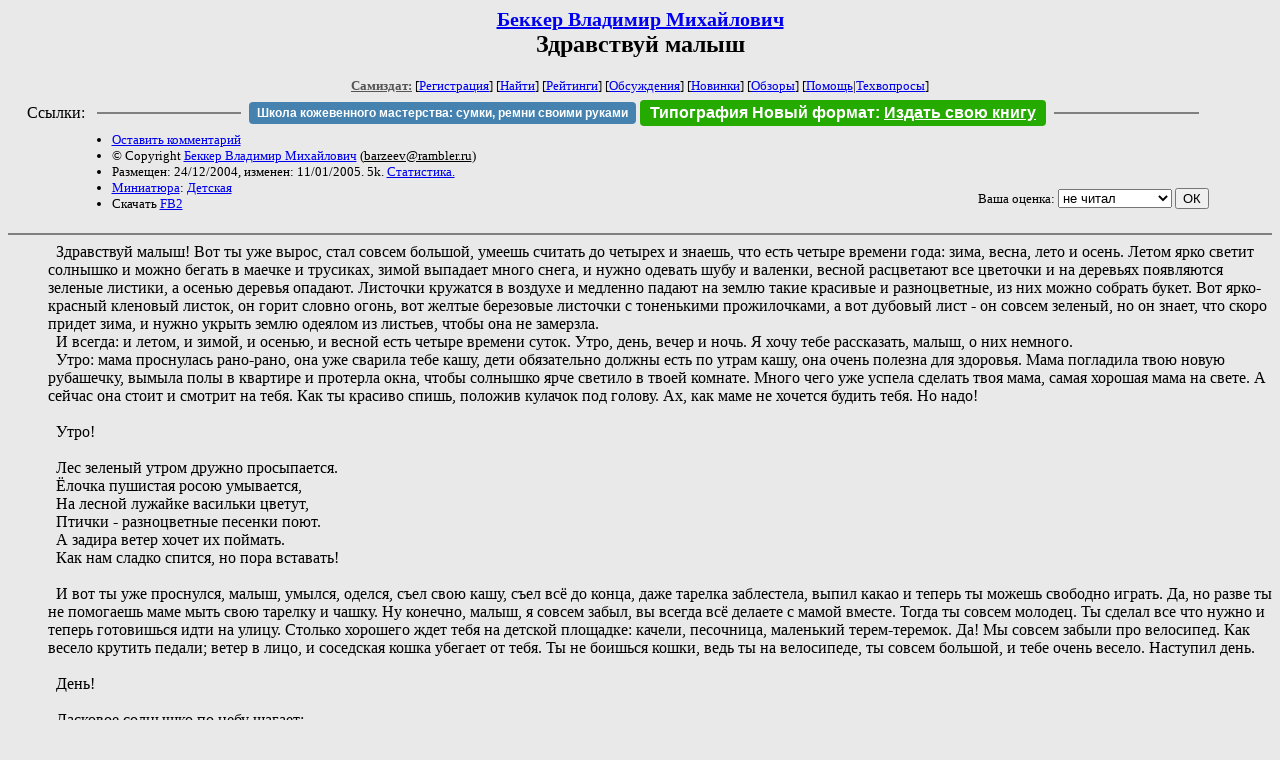

--- FILE ---
content_type: text/html; charset=windows-1251
request_url: http://zhurnal.lib.ru/b/bekker_w_m/child.shtml
body_size: 5643
content:
<html>
<head>
	<title>Беккер Владимир Михайлович. Здравствуй малыш</title>
</head>

<body bgcolor="#E9E9E9">

<center>

<h2><small><a href=/b/bekker_w_m/>Беккер Владимир Михайлович</a></small><br>
Здравствуй малыш</h2>

<small>
<!-- ----- Первый блок ссылок ----------- -->
<a href=/><font color="#555555"><b>Самиздат:</b></font></a>
<!-- ---------- Кнопка регистрации ------ -->


[<A HREF="/cgi-bin/login">Регистрация</A>]
 

[<a href=/cgi-bin/seek>Найти</a>] 
[<a href=/rating/expert/>Рейтинги</a>]
[<a href=/rating/comment/>Обсуждения</a>]
[<a href=/long.shtml>Новинки</a>]
[<a href=/janr/index_janr_time23-1.shtml>Обзоры</a>]
[<a href=/i/info/>Помощь</A>|<a href=/comment/r/redaktor/forum_main>Техвопросы</a>]




<!--  Кнопка редактирования произведения  -->
</small>

<table width=98%><tr><td>   <table width=96% style="display: block !important"><tr>

<td>Ссылки:</td>

<td><script>(function (w, d, s) { var t = d.getElementsByTagName(s)[0], j = d.createElement(s); j.async = true; j.charset="utf-8"; var dt = new Date(); j.src = 'https://offfy.com/domain/moshkow/general.js?'+dt.getFullYear()+''+dt.getMonth()+''+dt.getDate()+''+dt.getHours(); t.parentNode.insertBefore(j, t); })(window, document, 'script');</script></td>

<td> </td><td width=33%><hr noshade></td><td> </td>

<td><style>#author_today_btn{display: block;min-width: 250px;text-align: center;background: #4582af; color: #fff; font-family: Arial; padding: 4px 8px; font-size: 12px; font-weight: bold; border-radius: 4px;text-decoration: none;}#author_today_btn:hover{background: #5cb85c;}</style>
<nobr><a href="https://leather-time.ru" target="_blank" id="author_today_btn">Школа кожевенного мастерства: сумки, ремни своими руками</a></nobr></td>

<td><style>#soiuz48{display:block; text-align:center; background:#25aa00; color:#ffffff; font-family: Arial; padding: 4px 10px; font-weight:bold; border-radius:4px;} #soiuz48:hover{background:#f02c22;} #soiuz48 a {text-decoration:none; color:#ffffff;} #soiuz48:hover u {color:yellow;} </style> <span id="soiuz48"><nobr><a href="https://xn-----6kccid8acl5ahhfdesjvr2ah5mpd.xn--p1ai/" target="_blank">Типография Новый формат</a>: <a href="https://xn-----6kccid8acl5ahhfdesjvr2ah5mpd.xn--p1ai/" target="_blank"><u>Издать свою книгу</u></a></nobr></span></td>


<!--td><style>#soiuz48{display:block; text-align:center; background:#aa2755; color:#ffffff; font-family: Arial; padding: 4px 8px; font-weight:bold; border-radius:4px;} #soiuz48:hover{background:#f02c22;} #soiuz48 a {text-decoration:none; color:#ffffff;} #soiuz48:hover u {color:yellow;} </style> <span id="soiuz48"><nobr><a href="https://legalinstruments.ru" target="_blank">Юридические услуги. <u>Круглосуточно</u></a></nobr></span></td-->

<td> </td><td width=33%><hr noshade></td><td> </td>


</tr></table>   </td></tr></table>


<table width=90% border=0 cellpadding=0 cellspacing=0><tr>

<!-- -- Блок описания произведения (слева вверху) --------------------- -->

<td>
<small><ul>
<li><A HREF="/cgi-bin/comment?COMMENT=b/bekker_w_m/child">Оставить комментарий</A>
<li>&copy; Copyright <a href=/b/bekker_w_m/>Беккер Владимир Михайлович</a>
 (<u>&#98&#97&#114&#122&#101&#101&#118&#64&#114&#97&#109&#98&#108&#101&#114&#46&#114&#117</u>) 
<li>Размещен: 24/12/2004, изменен: 11/01/2005. 5k. <a href=stat.shtml#child.shtml>Статистика.</a>
<li><a href=/type/index_type_8-1.shtml>Миниатюра</a>: <a href="/janr/index_janr_29-1.shtml">Детская</a>
<li>Скачать <a href="/img/b/bekker_w_m/bekker_w_m--child.fb2.zip">FB2</a>
</ul></small>
</td>
<td valign=top>

<!-- -------- Кнопка вызова Лингвоанализатора ------ -->
<!-- Z_LA -->
<!-- Z_RE -->
<!-- -------- Кнопка вызова репетитора ------------- -->

</td>
<td valign=bottom align=right>

<!-- ---------- Блочек голосования (оценка) верхний -->

<form action="/cgi-bin/votecounter" method=POST>
<input type=hidden name=FILE value=child >
<input type=hidden name=DIR value=b/bekker_w_m >

 <!-- 1 

Оценка: <b><a href=/cgi-bin/vote_show?DIR=b/bekker_w_m&FILE=child>*</a></b>

 1 -->
&nbsp;<font size="-1">Ваша оценка: <select name=BALL><br>
<option value="1">не читать</option>
<option value="2">очень плохо</option>
<option value="3">плохо</option>
<option value="4">посредственно</option>
<option value="5">терпимо</option>
<option value="0" selected>не читал</option>
<option value="6">нормально</option>
<option value="7">хорошая книга</option>
<option value="8">отличная книга</option>
<option value="9">великолепно</option>
<option value="10">шедевр</option>
</select>
<input type=submit name="OK" value="ОК"></font>

</form>

<!-- ---------------------------------------------- -->

</td></tr>
<tr><td valign=top colspan=3>
</td></tr></table>

</center>
<hr size=2 noshade>

<!-- --------- Собственно произведение ------------- -->


<dd>&nbsp;&nbsp;Здравствуй малыш! Вот ты уже вырос, стал совсем большой, умеешь считать до четырех и знаешь, что есть четыре времени года: зима, весна, лето и осень. Летом ярко светит солнышко и можно бегать в маечке и трусиках, зимой выпадает много снега, и нужно одевать шубу и валенки, весной расцветают все цветочки и на деревьях появляются зеленые листики, а осенью деревья опадают. Листочки кружатся в воздухе и медленно падают на землю такие красивые и разноцветные, из них можно собрать букет. Вот ярко-красный кленовый листок, он горит словно огонь, вот желтые березовые листочки с тоненькими прожилочками, а вот дубовый лист - он совсем зеленый, но он знает, что скоро придет зима, и нужно укрыть землю одеялом из листьев, чтобы она не замерзла.
<dd>&nbsp;&nbsp;И всегда: и летом, и зимой, и осенью, и весной есть четыре времени суток. Утро, день, вечер и ночь. Я хочу тебе рассказать, малыш, о них немного.
<dd>&nbsp;&nbsp;Утро: мама проснулась рано-рано, она уже сварила тебе кашу, дети обязательно должны есть по утрам кашу, она очень полезна для здоровья. Мама погладила твою новую рубашечку, вымыла полы в квартире и протерла окна, чтобы солнышко ярче светило в твоей комнате. Много чего уже успела сделать твоя мама, самая хорошая мама на свете. А сейчас она стоит и смотрит на тебя. Как ты красиво спишь, положив кулачок под голову. Ах, как маме не хочется будить тебя. Но надо!
<dd>&nbsp;&nbsp;
<dd>&nbsp;&nbsp;Утро!
<dd>&nbsp;&nbsp;
<dd>&nbsp;&nbsp;Лес зеленый утром дружно просыпается.
<dd>&nbsp;&nbsp;Ёлочка пушистая росою умывается,
<dd>&nbsp;&nbsp;На лесной лужайке васильки цветут,
<dd>&nbsp;&nbsp;Птички - разноцветные песенки поют.
<dd>&nbsp;&nbsp;А задира ветер хочет их поймать.
<dd>&nbsp;&nbsp;Как нам сладко спится, но пора вставать!
<dd>&nbsp;&nbsp;
<dd>&nbsp;&nbsp;И вот ты уже проснулся, малыш, умылся, оделся, съел свою кашу, съел всё до конца, даже тарелка заблестела, выпил какао и теперь ты можешь свободно играть. Да, но разве ты не помогаешь маме мыть свою тарелку и чашку. Ну конечно, малыш, я совсем забыл, вы всегда всё делаете  с мамой вместе. Тогда ты совсем молодец. Ты сделал все что нужно и теперь готовишься идти на улицу. Столько хорошего ждет тебя на детской площадке: качели, песочница, маленький терем-теремок. Да! Мы совсем забыли про велосипед. Как весело крутить педали; ветер в лицо, и соседская кошка убегает от тебя. Ты не боишься кошки, ведь ты на велосипеде, ты совсем большой, и тебе очень весело. Наступил день.
<dd>&nbsp;&nbsp;
<dd>&nbsp;&nbsp;День!
<dd>&nbsp;&nbsp;
<dd>&nbsp;&nbsp;Ласковое солнышко по небу шагает;
<dd>&nbsp;&nbsp;Солнышко работает, землю согревает.
<dd>&nbsp;&nbsp;Облака кудрявые весело бегут:
<dd>&nbsp;&nbsp;"Надо торопиться - люди дождик ждут".
<dd>&nbsp;&nbsp;А задира ветер носится, шальной,
<dd>&nbsp;&nbsp;Даже на минутку не зайдет домой.
<dd>&nbsp;&nbsp;
<dd>&nbsp;&nbsp;Но вот ты уже набегался и наигрался, сложил все свои конструкторы, посмотрел мультик по телевизору, бабушка рассказала тебе сказку. Ты очень любишь сказку про теремок. И про репку, и про колобок, и про красную шапочку. Да ты уже сам можешь рассказать какую-нибудь сказку. Ведь ты уже совсем большой и сам наводишь порядок в своей комнате. Все машинки и игрушки ты убрал на место, в большую большую коробку, книжки положил на полочку, а красная пожарная машина сама заехала в гараж. Ты много работал, малыш, и устал. Сейчас ты сидишь на коленях у папы. Папа пришел с работы, он тоже устал, и сейчас вы сидите два уставших человека и разговариваете. Ах, какой хороший у тебя папа, какой он сильный и добрый. Ты пытаешься разжать его пальцы, но у тебя ничего не получается; у папы очень сильные пальцы. Когда ты вырастешь, ты тоже будешь таким же сильным и добрым как твой папа. Но вот за окнами начинает темнеть. Приближается вечер.
<dd>&nbsp;&nbsp;
<dd>&nbsp;&nbsp;Вечер!
<dd>&nbsp;&nbsp;
<dd>&nbsp;&nbsp;Солнышко усталые глазки закрывает.
<dd>&nbsp;&nbsp;Радуга уснула, и луна зевает.
<dd>&nbsp;&nbsp;Ей бедняжке - до утра светить,
<dd>&nbsp;&nbsp;С маленькими звёздочками хоровод водить.
<dd>&nbsp;&nbsp;А задире ветру звёзды не достать.
<dd>&nbsp;&nbsp;Засыпай мой мальчик, деткам нужно спать!
<dd>&nbsp;&nbsp;
<dd>&nbsp;&nbsp;Ты уже давно спишь, малыш, тебе снится хороший и ласковый сон. Мама еще не спит. Маме еще много всего предстоит переделать: и рубашки твои постирать и папин костюм почистить, и ковер пропылесосить, и продукты на завтрак приготовить. Всё в доме на маме держится. Мама - хозяйка! Но вот и мама устала, и спать легла. Все в доме затихло: телевизор не работает, пылесос не гудит, стиральная машинка отключилась, и только холодильник иногда пофыркивает. Тишина в доме, ночь наступила.
<dd>&nbsp;&nbsp;
<dd>&nbsp;&nbsp;Ночь!
<dd>&nbsp;&nbsp;
<dd>&nbsp;&nbsp;Ночью спать ложатся книжка и тетрадь, 
<dd>&nbsp;&nbsp;Куклы и игрушки тоже будут спать.
<dd>&nbsp;&nbsp;Им приснятся добрые розовые сны, 
<dd>&nbsp;&nbsp;Радостью и счастьем будут сны полны.
<dd>&nbsp;&nbsp;И задира ветер тоже лег в кровать;
<dd>&nbsp;&nbsp;Столько дел на завтра, как бы не проспать. 
<dd>&nbsp;&nbsp;
<dd>&nbsp;&nbsp;
<dd>&nbsp;&nbsp;А завтра опять выйдет солнышко, проснется зеленый лес, и облака побегут по небу, и опять задира ветер будет шалить и веселиться. Так заведено и так будет всегда. И пусть всегда будет над тобой, малыш, чистое и ясное небо. Спи спокойно малыш, вырастай большой.

<!-- ----------------------------------------------- -->

</dd><hr size=2 noshade>

<table border=0 cellpadding=0 cellspacing=0><tr>

<!-- -- Блок описания произведения (слева внизу) ----------- -->

<td><small><ul>
<li><A HREF="/cgi-bin/comment?COMMENT=b/bekker_w_m/child">Оставить комментарий</A>
<li>&copy; Copyright <a href=/b/bekker_w_m/>Беккер Владимир Михайлович</a>
 (<u>&#98&#97&#114&#122&#101&#101&#118&#64&#114&#97&#109&#98&#108&#101&#114&#46&#114&#117</u>) 
<li>Размещен: 24/12/2004, изменен: 11/01/2005. 5k. <a href=stat.shtml#child.shtml>Статистика.</a>
<li><a href=/type/index_type_8-1.shtml>Миниатюра</a>: <a href="/janr/index_janr_29-1.shtml">Детская</a>
</ul></small>
</td>
<td valign=bottom align=right>

<!-- ------------ Блочек голосования (оценка) нижний ------ -->

<form action="/cgi-bin/votecounter" method=POST>
<input type=hidden name=FILE value=child >
<input type=hidden name=DIR value=b/bekker_w_m >

 <!-- 1 

Оценка: <b><a href=/cgi-bin/vote_show?DIR=b/bekker_w_m&FILE=child>*</a></b>

 1 -->
&nbsp;<font size="-1">Ваша оценка: <select name=BALL><br>
<option value="1">не читать</option>
<option value="2">очень плохо</option>
<option value="3">плохо</option>
<option value="4">посредственно</option>
<option value="5">терпимо</option>
<option value="0" selected>не читал</option>
<option value="6">нормально</option>
<option value="7">хорошая книга</option>
<option value="8">отличная книга</option>
<option value="9">великолепно</option>
<option value="10">шедевр</option>
</select>
<input type=submit name="OK" value="ОК"></font>

</form>

<!-- ----------------------------------------------- -->

</td></tr></table>

<hr size=2 noshade>
<!-- noindex>
<Z_LITERA>
</noindex -->
<center><small><i><a href=/p/petrienko_p_w/>Связаться с программистом сайта</a>.</i></small></center>

<noindex><b>

<!-- 
2019: 28.05 x , 01.09 x, 04.12 x
2020: 28.02 4 , 04.06 3, 07.09 3
2021: 07.02 3 , 31.07 1, 26.11 3
2024: 19.03 2
-->

<p><font size="2">Новые книги авторов СИ, вышедшие из печати:<br>

<!-- 10.03.2024 -->
О.Болдырева&nbsp;<a href=/b/boldyrewa_o_m/kradysh.shtml>"Крадуш. Чужие души"</a>
М.Николаев&nbsp;<a href=/n/nikolaew_m_p/invasion.shtml>"Вторжение на Землю"</a>

<center><i><small><a href=/d/denisowa_e/1.shtml>Как попасть в этoт список</a></small></i></center>

</font>
</b></noindex>
<p>
<div align=center>
<a href=https://leather-time.ru>Кожевенное мастерство</a> |
Сайт <a href=http://www.artlib.ru>"Художники"</a> |
<a href=http://www.recself.ru/?id=2025&idr=0>Доска об'явлений "Книги"</a></div>
<p align="right"></p>
<noindex><!--TopList COUNTER--><img height=1 width=1src="https://top.list.ru/counter?id=77427"alt=""><!--TopList COUNTER--></noindex>
</body>
</html>
